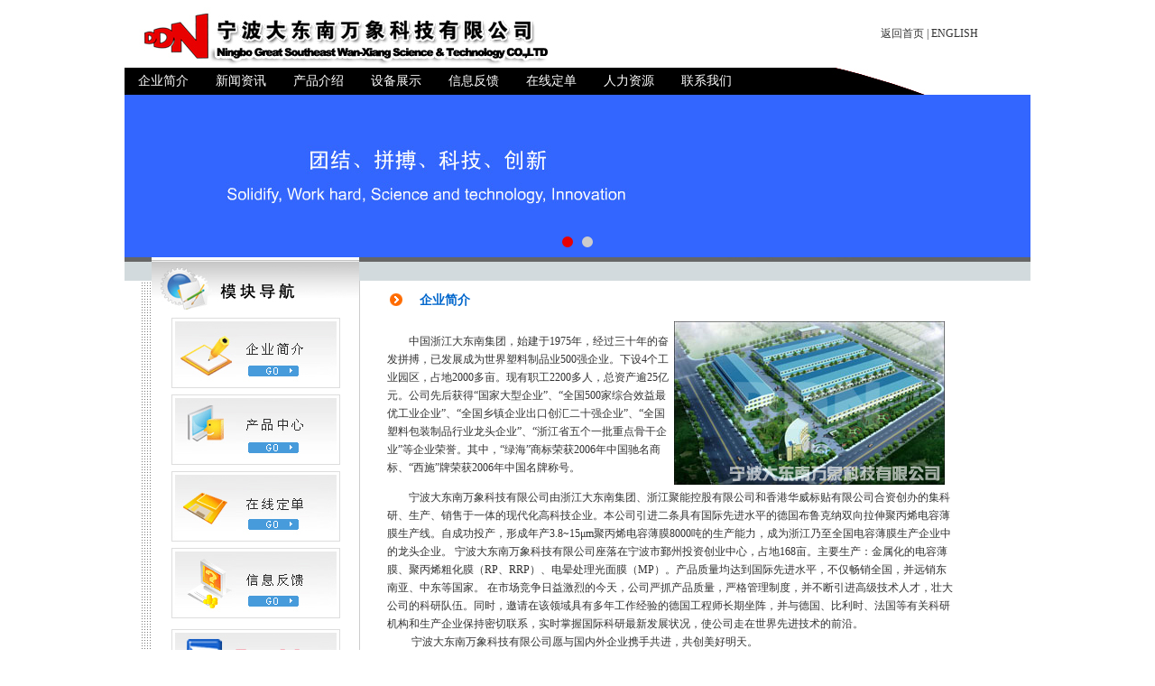

--- FILE ---
content_type: text/html
request_url: http://nbddn.com/about.asp
body_size: 3687
content:

<html xmlns="http://www.w3.org/1999/xhtml">
<head>
<meta http-equiv="Content-Type" content="text/html; charset=gb2312" />
<title>宁波大东南万象科技有限公司</title>
<link href="css/css.css" rel="stylesheet" type="text/css" />
</head>

<body bottommargin="0" topmargin="0" leftmargin="0" rightmargin="0">
<table width="1004" align="center" border="0" cellspacing="0" cellpadding="0">
  <tr>
    <td width="483"><img src="image/logo.jpg" width="483" height="75" border="0"></td>
    <td valign="middle"><table width="100%" height="30" border="0" cellpadding="0" cellspacing="0">
      <tr>
        <td width="68%">&nbsp;</td>
        <td width="27%" class="word1"><a href="index.asp">返回首页</a> | <a href="english/about.asp">ENGLISH</a></td>
        <td width="5%">&nbsp;</td>
      </tr>
    </table></td>
  </tr>
</table>
<div class="nav">
<a href="about.asp">企业简介</a>
<a href="news.asp">新闻资讯</a>
<a href="product.asp">产品介绍</a>
<a href="shebei.asp">设备展示</a>
<a href="feedback.asp">信息反馈</a>
<a href="order.asp">在线定单</a>
<a href="hr.asp">人力资源</a>
<a href="contact.asp">联系我们</a>
</div>
<style type="text/css">
.nav { background:url(image/menu_bg.jpg) no-repeat; margin:0px auto; width:1004px; height:30px; }
.nav a { color:#FFFFFF; display:block; width:86px; height:30px; line-height:30px; text-align:center; font-size:14px; float:left; }
</style>
<table width="1004" align="center" border="0" cellspacing="0" cellpadding="0">
  <tr>
    <td background="image/baner_bg.jpg" height="180" align="center">
 <link href="css/banner00.css" type="text/css" rel="stylesheet" />
<script src="js/jquery.min.js" type="text/javascript"></script>
<!--banner start-->
<div class="banner-4-131216" id="module16578" vlaue3="0">
  <div class="banner_">
    <div class="banner-box">
      <ul>
        <li><a href="#"><img src="images/ban_3.jpg"></a></li>
        <li><a href="#"><img src="images/ban_4.jpg"></a></li>
      </ul>
    </div>
    <div class="little-img">
      <ul>
        <li></li>
        <li></li>
      </ul>
    </div>
  </div>
</div>
<script type="text/javascript" src="js/banner_quanping.js"></script> 
<!--banner end-->   
    </td>
  </tr>
  <tr>
    <td><img src="image/top_03.jpg" height="26" width="1004" border="0"></td>
  </tr>
</table>


<table width="1004" align="center" border="0" cellspacing="0" cellpadding="0">
  <tr>
    <td width="30" background="image/left_bg.jpg">&nbsp;</td>
    <td width="230" align="center" valign="top">
      <script type="text/JavaScript">
<!--
function MM_jumpMenu(targ,selObj,restore){ //v3.0
  eval(targ+".location='"+selObj.options[selObj.selectedIndex].value+"'");
  if (restore) selObj.selectedIndex=0;
}
//-->
</script>
	<table width="100%" border="0" cellspacing="0" cellpadding="0">
      <tr>
        <td align="center"><img src="image/menu_mk.jpg" width="230" height="40"></td>
      </tr>
      <tr>
        <td align="center"><a href="about.asp"><img src="images/main_00.jpg" width="189" height="80" border="0"></a></td>
      </tr>
      <tr>
        <td align="center"><a href="product.asp"><img src="images/main_01.jpg" width="189" height="80" vspace="5" border="0"></a></td>
      </tr>
      <tr>
        <td align="center"><a href="order.asp"><img src="images/main_02.jpg" width="189" height="80" border="0"></a></td>
      </tr>
      <tr>
        <td align="center"><a href="feedback.asp"><img src="images/main_03.jpg" width="189" height="80" vspace="5" border="0"></a></td>
      </tr>
      <tr>
        <td align="center"><a href="http://dadongnan2002.cn.alibaba.com/" target="_blank"><img src="images/main_05.jpg" width="189" height="80" vspace="5" border="0"></a></td>
      </tr>
      <tr>
        <td align="center"><a href="http://www.chinaddn.com"><img src="images/main_06.jpg" width="189" height="80" vspace="5" border="0"></a></td>
      </tr>
      <tr>
        <td align="center"><img src="images/main_04.jpg" width="187" height="115" vspace="5"></td>
      </tr>
      <tr>
        <td align="center">&nbsp;</td>
      </tr>
    </table>

	</td>
    <td class="table-left" width="30">&nbsp;</td>
    <td valign="top">
	<table width="100%" border="0" cellspacing="0" cellpadding="0">
      <tr>
        <td width="5%" height="45"><img src="image/dot_00.jpg" width="22" height="22"></td>
        <td width="95%" class="title_00">企业简介</td>
      </tr>
    </table>
      <table width="100%" border="0" cellspacing="0" cellpadding="0">
        <tr>
          <td width="88%" class="zhengwen"><TABLE cellSpacing=0 cellPadding=0 width="100%" border=0>
<TBODY>
<TR>
<TD class=word1 width="50%">　　中国浙江大东南集团，始建于1975年，经过三十年的奋发拼搏，已发展成为世界塑料制品业500强企业。下设4个工业园区，占地2000多亩。现有职工2200多人，总资产逾25亿元。公司先后获得“国家大型企业”、“全国500家综合效益最优工业企业”、“全国乡镇企业出口创汇二十强企业”、“全国塑料包装制品行业龙头企业”、“浙江省五个一批重点骨干企业”等企业荣誉。其中，“绿海”商标荣获2006年中国驰名商标、“西施”牌荣获2006年中国名牌称号。</TD>
<TD width="50%" height=185>&nbsp;<IMG src="/ewebmanage/eWebEditor/UploadFile/200691510481766.jpg" border=0></TD></TR>
<TR>
<TD class=word1 colSpan=2>　　宁波大东南万象科技有限公司由浙江大东南集团、浙江聚能控股有限公司和香港华威标贴有限公司合资创办的集科研、生产、销售于一体的现代化高科技企业。本公司引进二条具有国际先进水平的德国布鲁克纳双向拉伸聚丙烯电容薄膜生产线。自成功投产，形成年产3.8~15μm聚丙烯电容薄膜8000吨的生产能力，成为浙江乃至全国电容薄膜生产企业中的龙头企业。 宁波大东南万象科技有限公司座落在宁波市鄞州投资创业中心，占地168亩。主要生产：金属化的电容薄膜、聚丙烯粗化膜（RP、RRP）、电晕处理光面膜（MP）。产品质量均达到国际先进水平，不仅畅销全国，并远销东南亚、中东等国家。 在市场竞争日益激烈的今天，公司严抓产品质量，严格管理制度，并不断引进高级技术人才，壮大公司的科研队伍。同时，邀请在该领域具有多年工作经验的德国工程师长期坐阵，并与德国、比利时、法国等有关科研机构和生产企业保持密切联系，实时掌握国际科研最新发展状况，使公司走在世界先进技术的前沿。 <BR>　　 宁波大东南万象科技有限公司愿与国内外企业携手共进，共创美好明天。</TD></TR></TBODY></TABLE>
<P><IMG src="/ewebmanage/eWebEditor/UploadFile/2006915104030380.jpg" border=0></P>
<P>&nbsp;</P></td>
          <td width="12%" class="zhengwen">&nbsp;</td>
        </tr>
      </table></td>
  </tr>
</table>
<table width="1004" border="0" align="center" cellpadding="0" cellspacing="5" class="table_shangxia">
  <tr>
    <td align="center" class="word1" height="30" bgcolor="#F4F4F4"><a href="about.asp">公司简介</a> | <a href="news.asp">新闻资讯</a> | <a href="product.asp">产品介绍</a> | <a href="shebei.asp">设备展示</a> | <a href="feedback.asp">信息反馈</a> | <a href="order.asp">在线定单</a> | <a href="hr.asp">人力资源</a> | <a href="contact.asp">联系我们</a></td>
  </tr>
</table>
<table width="1004" align="center" border="0" cellspacing="0" cellpadding="0">
  <tr>
    <td class="word1" align="center">版权所有 &copy; 2006-2008 宁波大东南万象科技有限公司　　<a href="ewebmanage/index.asp">站点管理</a></td>
  </tr>
</table>

</body>
</html>


--- FILE ---
content_type: text/css
request_url: http://nbddn.com/css/css.css
body_size: 900
content:
.wenzi {
	font-size: 12px;
	color: #006699;
	text-decoration: none;
	line-height: 21px;
}
.table-left {
	border-left-width: 1px;
	border-left-style: solid;
	border-left-color: #CCCCCC;
	font-size: 12px;
	line-height: 23px;
	color: #333333;
	text-decoration: none;
}
.more {
	font-size: 12px;
	color: #FF0000;
	text-decoration: none;
}
.wenbenkuang {
	border: 1px solid #CCCCCC;
	height: 20px;
}
body {
}
.zhengwen {
	font-size: 12px;
	color: #333333;
	text-decoration: none;
	line-height: 28px;
}
.textkuang {
	font-size: 12px;
	color: #333333;
	text-decoration: none;
	height: 20px;
	border: 1px solid #999999;
}
.go-textkuang {
	font-size: 12px;
	color: #333333;
	text-decoration: none;
	background-color: #f2f2f2;
	height: 20px;
	border-top-width: 1px;
	border-right-width: 1px;
	border-bottom-width: 1px;
	border-left-width: 1px;
	border-top-style: solid;
	border-right-style: solid;
	border-bottom-style: solid;
	border-left-style: solid;
	border-top-color: #FFFFFF;
	border-right-color: #CCCCCC;
	border-bottom-color: #CCCCCC;
	border-left-color: #FFFFFF;
}
.word {
	font-size: 12px;
	color: #333333;
	text-decoration: none;
	line-height: 25px;
}
a:link {
	color: #333333;
	text-decoration: none;
}
a:visited {
	color: #333333;
	text-decoration: none;
}
a:hover {
	color: #FF3300;
	text-decoration: none;
}
a:active {
	color: #FF3300;
	text-decoration: none;
}
.table-round {
	border: 1px solid #CCCCCC;
}
.wenbenkuang2 {
	border: 1px solid BEB691;
	font-size: 12px;
	color: #FF0000;
	text-decoration: none;
	height: 20px;
}
.table-text {
	border: 1px solid #D6CFAF;
}
.table-xia {
	font-size: 12px;
	line-height: 23px;
	color: #333333;
	text-decoration: none;
	border-bottom-width: 1px;
	border-bottom-style: solid;
	border-bottom-color: #003366;
}
.table-youxia {
	font-size: 12px;
	line-height: 23px;
	color: #333333;
	text-decoration: none;
	border-right-width: 1px;
	border-bottom-width: 1px;
	border-right-style: solid;
	border-bottom-style: solid;
	border-right-color: #dfdfdf;
	border-bottom-color: #dfdfdf;
}
.title_00 {
	font-size: 14px;
	color: #0066CC;
	text-decoration: none;
	font-weight: bold;
}
.word1 {
	font-size: 12px;
	line-height: 20px;
	color: #333333;
	text-decoration: none;
}
.imgae {
	filter: Alpha(Opacity=60);
}
}
.table_shangxia {
	font-size: 12px;
	line-height: 23px;
	color: #333333;
	text-decoration: none;
	border-top-width: 1px;
	border-bottom-width: 1px;
	border-top-style: solid;
	border-bottom-style: solid;
	border-top-color: #dddddd;
	border-bottom-color: #dddddd;
}
.table_xia1 {
	border-bottom-width: 1px;
	border-bottom-style: solid;
	border-bottom-color: #dfdfdf;
}
.table_right {
	border-right-width: 1px;
	border-right-style: solid;
	border-right-color: #CCCCCC;
}
.table_shang {
	border-top-width: 1px;
	border-top-style: solid;
	border-top-color: #CCCCCC;
	font-size: 12px;
	line-height: 23px;
	color: #333333;
	text-decoration: none;
}
.table_zuo {
	border-left-width: 1px;
	border-left-style: solid;
	border-left-color: #CCCCCC;
	font-size: 12px;
	color: #333333;
	text-decoration: none;
	font-weight: bold;
}
.table_bottom {
	font-size: 12px;
	line-height: 23px;
	color: #333333;
	text-decoration: none;
	border-bottom-width: 1px;
	border-bottom-style: dashed;
	border-bottom-color: #CCCCCC;
}


--- FILE ---
content_type: text/css
request_url: http://nbddn.com/css/banner00.css
body_size: 516
content:
@charset "utf-8";
/* CSS Document */
body, ul, li { margin: 0px; padding: 0px; }

.banner-4-131216 { width: 100%; min-width: 1004px; margin: 0px auto 0; }
.banner-4-131216 .banner_ { width: 100%; min-width: 1004px; height: 180px; margin: 0 auto; }
.banner-4-131216 .banner-box { width: 100%; min-width: 1004px; height: 180px; margin: 0 auto; overflow: hidden; }
.banner-4-131216 .banner-box ul { width: 999999px; }
.banner-4-131216 .banner-box ul li { width: 100%; min-width: 1004px; height: 180px; float: left; overflow: hidden; }
.banner-4-131216 .banner-box ul li a img { height: 180px; margin: 0 auto; width: 1004px; float: left; }
.banner-4-131216 .little-img { width: 1004px; height: 12px; margin: 0 auto; margin-top: -25px; position: relative; }
.banner-4-131216 .little-img ul { height: 12px; text-align: center; }
.banner-4-131216 .little-img ul li { width: 12px; height: 12px; display: inline-block; margin: 0px 3px; border-radius: 20px; }
.banner-4-131216 .little-img ul li a { background: #666; }
.banner-4-131216 .little-img ul li a:hover { background: #06c; }
.banner-4-131216 .little-img ul li { background: #CCC; }
.banner-4-131216 .little-img ul li.selected { background: #e80002; }
.banner-4-131216 .little-img ul li:hover { background: #e80002; }


--- FILE ---
content_type: application/javascript
request_url: http://nbddn.com/js/banner_quanping.js
body_size: 1415
content:
// JavaScript Document

 //鍏ㄥ睆
    $(function () {
        var slideDiv = $(".banner-box");
        var imgWid = slideDiv.find("img").width();
        setWidth();
        function setWidth() {
            var screenWid = $(window).width();
            var hideWid = (screenWid - imgWid) / 2;
            var hideWidSmall = (1000 - imgWid) / 2;
            if (screenWid >= imgWid) {
                slideDiv.css({ "width": imgWid + "px", "margin": "0 auto" });
            } else {
                if (screenWid > 1000) {
                    slideDiv.css({ "width": screenWid + "px", "overflow": "hidden" });
                    slideDiv.find("li").css({ "width": screenWid + "px", "overflow": "hidden" });
                    slideDiv.find("img").css("margin-left", hideWid + "px");
                } else {
                    slideDiv.css({ "width": "1000px", "overflow": "hidden" });
                    slideDiv.find("li").css({ "width": "1000px", "overflow": "hidden" });
                    slideDiv.find("img").css("margin-left", hideWidSmall + "px");
                }
            }
        }

        $(window).resize(function () {
            setWidth();
        });

    });
    //鍒囨崲
    function change(option) {
        var area = (typeof option.area == "undefined") ? jQuery("") : option.area; 			//榧犳爣缁忚繃鍋滄鑷姩鎾斁鐨勫尯鍩�
        var box = (typeof option.box == "undefined") ? jQuery("") : option.box; 					//鍖呭惈椤圭洰鐨勫鍣�
        var btn = (typeof option.btn == "undefined") ? jQuery("") : option.btn; 				//鍖呭惈鐒︾偣鎸夐挳鐨勫鍣�
        var leftBtn = (typeof option.leftBtn == "undefined") ? jQuery("") : option.leftBtn; 	//宸︽寜閽�
        var rightBtn = (typeof option.rightBtn == "undefined") ? jQuery("") : option.rightBtn; //鍙虫寜閽�
        var waitTime = (typeof option.waitTime == "undefined") ? 8000 : option.waitTime; 		//鍒囨崲闂撮殧鏃堕棿
        var fadeTime = (typeof option.fadeTime == "undefined") ? "slow" : option.fadeTime; 	//娣″叆娣″嚭鏃堕棿
        var autoPlay = (typeof option.autoPlay == "undefined") ? true : option.autoPlay; 		//鏄惁鑷姩鎾斁

        var listNum = box.find("li").length;
        box.find("li").hide();
        box.find("li:first").addClass("active").show();
        btn.find("li:first").addClass("selected");

        //鍒囨崲
        function changeItem(k) {
            btn.find("li").removeClass("selected");
            btn.find("li").eq(k).addClass("selected");
            box.find("li").removeClass("active");
            box.find("li").eq(k).addClass("active");
            box.find("li").hide();
            box.find("li.active").fadeIn(fadeTime);
        }

        /*鐐瑰嚮宸︽寜閽�
        leftBtn.click(function () {
        var e = box.find("li.active").index();
        if (e == 0) { e = listNum; }
        e = e - 1;
        changeItem(e);
        });

        //鐐瑰嚮鍙虫寜閽�
        rightBtn.click(function () {
        var e = box.find("li.active").index();
        if (e == listNum - 1) { e = -1; }
        e = e + 1;
        changeItem(e);
        });*/

        //鐐瑰嚮鐒︾偣鎸夐挳
        btn.find("li").click(function () {
            var e = jQuery(this).index();
            changeItem(e);
        });

        //鑷姩鎾斁
        function autoRun() {
            var e = box.find("li.active").index();
            if (e == listNum - 1) { e = -1; }
            e = e + 1;
            changeItem(e);
        }

        if (autoPlay) {
            var intID = setInterval(autoRun, waitTime);
            area.hover(function () {
                clearInterval(intID);
            }, function () {
                intID = setInterval(autoRun, waitTime);
            });
        }

    }
    $(function () {
        change({
            area: $(".banner-box"), 				//榧犳爣缁忚繃鍋滄鑷姩鎾斁鐨勫尯鍩�
            box: $(".banner-box"), 				//鍖呭惈椤圭洰鐨勫鍣�
            btn: $(".little-img"), 				//鍖呭惈鐒︾偣鎸夐挳鐨勫鍣�
            /*leftBtn: $("#bannerBox a.leftBtn"), 	//宸︽寜閽�
            rightBtn: $("#bannerBox a.rightBtn"),*/
            //鍙虫寜閽�
            waitTime: 4000, 					//鍒囨崲闂撮殧鏃堕棿
            fadeTime: 1000, 					//娣″叆娣″嚭鏃堕棿
            autoPlay: true							//鏄惁鑷姩鎾斁
        });
    });